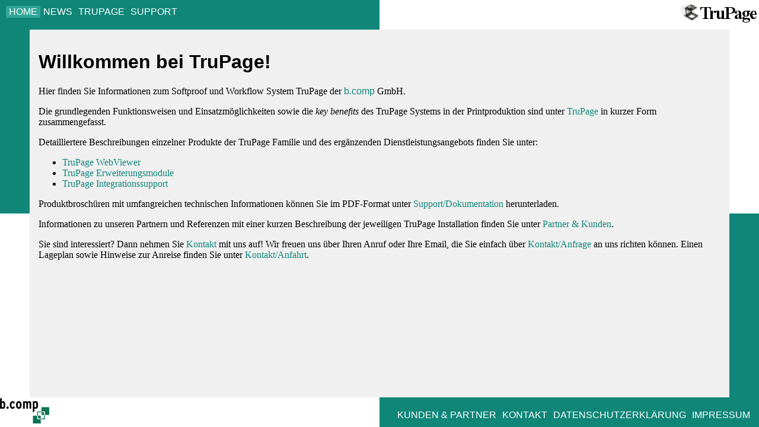

--- FILE ---
content_type: text/html;charset=UTF-8
request_url: https://trupage.com/index.jsp
body_size: 3733
content:


















<!DOCTYPE html PUBLIC "-//W3C//DTD XHTML 1.0 Transitional//EN" "http://www.w3.org/TR/xhtml1/DTD/xhtml1-transitional.dtd">
<html xmlns="http://www.w3.org/1999/xhtml">
  <head>
    <meta http-equiv="Content-Type" content="text/html; charset=UTF-8" />
    <meta name="author" content="Thorsten Knabe, b.comp GmbH" />
    <meta name="description" 
        content="TruPage Homepage" />
    <meta name="keywords" 
        content="TruPage, b.comp, b.comp GmbH, Softproof, Workflow" />
    <title>TruPage - Home</title>
    <link rel="stylesheet" type="text/css" href="trupage.css"/>
    
  </head>
  <body>
    
  <div id="top_left">
    <table class="top_menu">
      <tr>
        <td class="selected"><a class="menu"
            href="index.jsp">HOME</a></td>
        <td><a class="menu"
            href="news.jsp">NEWS</a></td>
        <td><a class="menu"
            href="trupage.jsp">TRUPAGE</a></td>
        <td><a class="menu"
            href="support.jsp">SUPPORT</a></td>
      </tr>
      
      
      
    </table>
  </div>
  <div id="top_right"><a href="index.jsp"><img 
      src="images/trupage.png" 
      alt="TruPage" border="0" /></a></div>
  <div id="left_top"></div>
  <div id="content">
    
  <h1>Willkommen bei TruPage!</h1>
  Hier finden Sie Informationen zum Softproof und Workflow System TruPage der 
  <a href='http://www.b-comp.de/' 
      target="_blank"><span class="bcomp">b.comp</span></a> GmbH.  
  <p>
    Die grundlegenden Funktionsweisen und Einsatzm&ouml;glichkeiten sowie
    die <i>key benefits</i> des TruPage
    Systems in der Printproduktion sind unter
    <a href="trupage.jsp" target="_top">TruPage</a> in
    kurzer Form zusammengefasst.
  </p>
  <p>
    Detailliertere Beschreibungen einzelner Produkte der TruPage
    Familie und des erg&auml;nzenden Dienstleistungsangebots finden Sie
    unter:
  </p>
  <ul>
    <li><a href="trupage-webviewer.jsp" target="_top">TruPage
    WebViewer</a></li>
    <li><a href="trupage-extensions.jsp" target="_top">TruPage
    Erweiterungsmodule</a></li>
    <li><a href="trupage-support.jsp" target="_top">TruPage
    Integrationssupport</a></li>
  </ul>
  <p>
    Produktbrosch&uuml;ren mit umfangreichen technischen
    Informationen k&ouml;nnen Sie im PDF-Format unter <a
      href="support-documentation.jsp" target="_top">Support/Dokumentation</a>
    herunterladen.
  </p>
  <p>
    Informationen zu unseren Partnern und Referenzen mit einer
    kurzen Beschreibung der jeweiligen TruPage Installation finden Sie
    unter <a href="partner.jsp" target="_top">Partner &amp; Kunden</a>.
  </p>
  <p>
    Sie sind interessiert? Dann nehmen Sie <a
      href="contact.jsp" target="_top">Kontakt</a> mit uns auf! Wir
    freuen uns &uuml;ber Ihren Anruf oder Ihre Email, die Sie einfach
    &uuml;ber <a href="contact-request.jsp" target="_top">Kontakt/Anfrage</a>
    an uns richten k&ouml;nnen. Einen Lageplan sowie Hinweise zur Anreise
    finden Sie unter <a href="contact-way.jsp" target="_top">Kontakt/Anfahrt</a>.
  </p>

  </div>
  <div id="right_bottom"></div>
  <div id="bottom_left"><a href="http://www.b-comp.de/"><img 
      src="images/bcomp.png" 
      alt="b.comp GmbH" border="0" /></a></div>
  <div id="bottom_right">
    <div id="bottom_menu">
    <table class="bottom_menu">
          
      <tr>
        <td><a class="menu" 
            href="partner.jsp">KUNDEN &amp; PARTNER</a></td>
        <td><a class="menu" 
            href="contact.jsp">KONTAKT</a></td>
	<td><a class="menu"
	    href="imprint.jsp?menu=gdpr#gdpr">DATENSCHUTZERKL&Auml;RUNG</a></td>
	<td><a class="menu"
	    href="imprint.jsp?menu=imprint#imprint">IMPRESSUM</a></td>
      </tr>
    </table>
    </div>
  </div>

  </body>
</html>



--- FILE ---
content_type: text/css
request_url: https://trupage.com/trupage.css
body_size: 6246
content:
@CHARSET "UTF-8";

body {
  background-color: white;
  color: black;
  font-family: 'Times New Roman', Times, serif;
  font-size: 12pt;
}

a:link {
  color: #108679;
  text-decoration: none;
}

a:visited {
  color: #108679;
  text-decoration: none;
}

a:focus {
  color: #108679;
  text-decoration: underline;
}

a:hover {
  color: #108679;
  text-decoration: underline;
}

a:active {
  color: black;
  text-decoration: underline;
}

a:link.menu {
  font-family: Arial, Helvetica, sans-serif;
  color: white;
  text-decoration: none;
}

a:visited.menu {
  font-family: Arial, Helvetica, sans-serif;
  color: white;
  text-decoration: none;
}

a:focus.menu {
  font-family: Arial, Helvetica, sans-serif;
  color: white;
  text-decoration: underline;
}

a:hover.menu {
  font-family: Arial, Helvetica, sans-serif;
  color: white;
  text-decoration: underline;
}

a:active.menu {
  font-family: Arial, Helvetica, sans-serif;
  color: black;
  text-decoration: underline;
}

h1,h2,h3,h4,h5,h6 {
  font-family: Arial, Helvetica, sans-serif;
}

span.bcomp {
  font-family: Arial, Helvetica, sans-serif;
}

table.customers
{
  margin-top: 10px;
  margin-bottom: 10px;
  width: 100%;
  border-bottom-width: 2px;
  border-bottom-style: solid;
  border-bottom-color: #108679;
}

table.customers td.image-customer
{
  padding:15px;
  width:220px;
  vertical-align:top;
  text-align:center;
}

table.customers td.text-customer
{
  padding:15px;
  vertical-align:top;
  text-align:left;
}

div.agb {
  text-align: center;
}

ol.agb {
  text-align: left;
}

div#top_left {
  position: absolute;
  top: 0px;
  left: 0px;
  width: 50%;
  height: 50px;
  z-index: 3;
  vertical-align: middle;
  background-color: #108679;
}

div#top_right {
  position: absolute;
  top: 0px;
  right: 0px;
  width: 50%;
  text-align: right;
  z-index: 2;
  background-color: white;
}

div#left_top {
  position: absolute;
  top: 0px;
  left: 0px;
  width: 50px;
  height: 50%;
  z-index: 1;
  background-color: #108679;
}

div#right_bottom {
  position: absolute;
  bottom: 0px;
  right: 0px;
  width: 50px;
  height: 50%;
  z-index: 1;
  background-color: #108679;
}

div#bottom_right {
  position: absolute;
  bottom: 0px;
  right: 0px;
  width: 50%;
  height: 50px;
  z-index: 3;
  background-color: #108679;
}

div#bottom_left {
  position: absolute;
  bottom: 0px;
  left: 0px;
  width: 50%;
  height: 50px;
  z-index: 2;
  background-color: white;
}

div#content {
  position: absolute;
  top: 50px;
  left: 50px;
  right: 50px;
  bottom: 50px;
  padding: 15px;
  text-align: left;
  z-index: 0;
  background-color: #f0f0f0;
  overflow: auto;
}

table.top_menu {
  position: absolute;
  top: 10px;
  left: 10px;
  border-width: 0px;
  border-spacing: 0px;
  background-color: #108679;
}

table.top_menu td {
  vertical-align: top;
  padding-left: 5px;
  padding-right: 5px;
}

table.bottom_menu {
  position: absolute;
  bottom: 10px;
  right: 10px;
  text-align: right;
  border-width: 0px;
  border-spacing: 0px;
  background-color: #108679;
}

table.bottom_menu td {
  vertical-align: top;
  padding-left: 5px;
  padding-right: 5px;
}

td.selected {
  vertical-align: top;
  padding-left: 5px;
  padding-right: 5px;
  background-color: #30a699;
}

td.sub_selected {
  vertical-align: top;
  padding-left: 0px;
  padding-right: 0px;
  background-color: #30a699;
}

div.sub_selected {
  position: relative;
  top: 0px;
  left: 0px;
  padding-left: 0px;
  padding-right: 0px;
  border-width: 0px;
  border-style: solid;
  border-color: black;
  background-color: #30a699;
}

table.sub_menu {
  position: absolute;
  top: 0px;
  left: 0px;
  border-width: 1px;
  border-style: solid;
  border-color: black;
  border-spacing: 0px;
  background-color: #30a699;
  font-size: 75%;
}

table.sub_menu_bottom {
  position: absolute;
  bottom: 0px;
  right: 0px;
  border-width: 1px;
  border-style: solid;
  border-color: black;
  border-spacing: 0px;
  background-color: #30a699;
  font-size: 75%;
}

td.address_left {
  font-weight: bold;
  text-align: right;
  vertical-align: top;
}

div.news {
  border-top-width: 2pt;
  border-left-width: 2pt;
  border-right-width: 5pt;
  border-bottom-width: 5pt;
  border-style: outset;
  border-color: #108679;
  background-color: #108679;
  padding: 5pt	
}

hr {
  color: #108679;
  background-color: #108679;
  border-color: #108679;
}

table.way th {
  font-family: Arial, Helvetica, sans-serif;
  vertical-align: top;
  padding-left: 5pt;	
  padding-right: 5pt;	
}

table.way td {
  vertical-align: top;
  padding-left: 5pt;	
  padding-right: 5pt;	
}

table.news {
  padding: 0px;
  border-spacing: 0px;  
}

div.news_type {
  font-family: Arial, Helvetica, sans-serif;
}

div.news_oneliner {
  font-weight: bold;
}

div.news_text {
}
  
div.news_signature {
  text-align: right;
}

div.news_pdfdl {
  padding-top: 1em;
  padding-bottom: 1em;
  text-align: center;
}

span.news_date {
  font-style: italic;
  text-decoration: underline;
}

div.imagefloat {
  float: right;
  position: relative;
  top: 0pt;
  left: 0pt;
  margin: 5pt;
  border-width: 2pt;
  border-style: solid;
  border-color: #108679;
  padding: 5pt;
  background-color: #f0f0f0;
  text-align: center;
}

div.imageoverlay {
  position: absolute;
  top: 0pt;
  right: 0pt;
  z-index: 5;
  display: none;
  margin: 10pt;
  border-width: 5pt;
  border-style: solid;
  border-color: #108679;
  padding: 10pt;
  background-color: #f0f0f0;
}

div.imagetitle {
  border-width: 0pt;
  padding: 2pt;
  font-size: 67%;
  text-align: center;
}

h1.counter {
  counter-reset: h2_counter;
}

h2.counter {
  counter-reset: h3_counter;
  counter-increment: h2_counter;
}

h2.counter::before {
  content: counter(h2_counter) ". ";
}

h3.counter {
  counter-increment: h3_counter;
}

h3.counter::before {
  content: counter(h2_counter) "." counter(h3_counter) ". ";
}

div.counter {
  counter-reset: p_counter;
}

div.counter p {
  counter-increment: p_counter;
}

div.counter p::before {
  content: "(" counter(p_counter) ") ";
}

div.counter p.nocount {
  counter-increment: inital;
}

div.counter p.nocount::before {
  content: initial;
}

div.date {
  font-style: italic;
}

span.gdpr {
  font-style: italic;
}

span.hint {
  font-weight: bold;
  text-decoration: underline;
}


